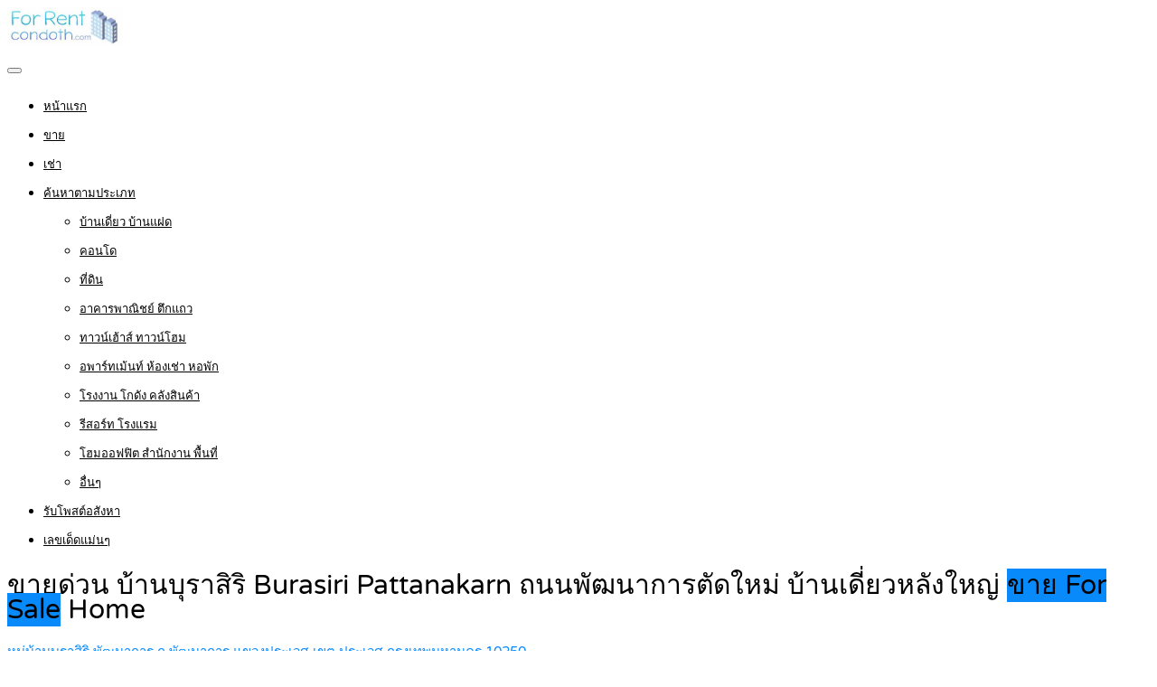

--- FILE ---
content_type: text/html; charset=utf-8
request_url: https://www.google.com/recaptcha/api2/aframe
body_size: -85
content:
<!DOCTYPE HTML><html><head><meta http-equiv="content-type" content="text/html; charset=UTF-8"></head><body><script nonce="ej8lR4ArJkJZ1kmlZKhpbw">/** Anti-fraud and anti-abuse applications only. See google.com/recaptcha */ try{var clients={'sodar':'https://pagead2.googlesyndication.com/pagead/sodar?'};window.addEventListener("message",function(a){try{if(a.source===window.parent){var b=JSON.parse(a.data);var c=clients[b['id']];if(c){var d=document.createElement('img');d.src=c+b['params']+'&rc='+(localStorage.getItem("rc::a")?sessionStorage.getItem("rc::b"):"");window.document.body.appendChild(d);sessionStorage.setItem("rc::e",parseInt(sessionStorage.getItem("rc::e")||0)+1);localStorage.setItem("rc::h",'1763826660574');}}}catch(b){}});window.parent.postMessage("_grecaptcha_ready", "*");}catch(b){}</script></body></html>